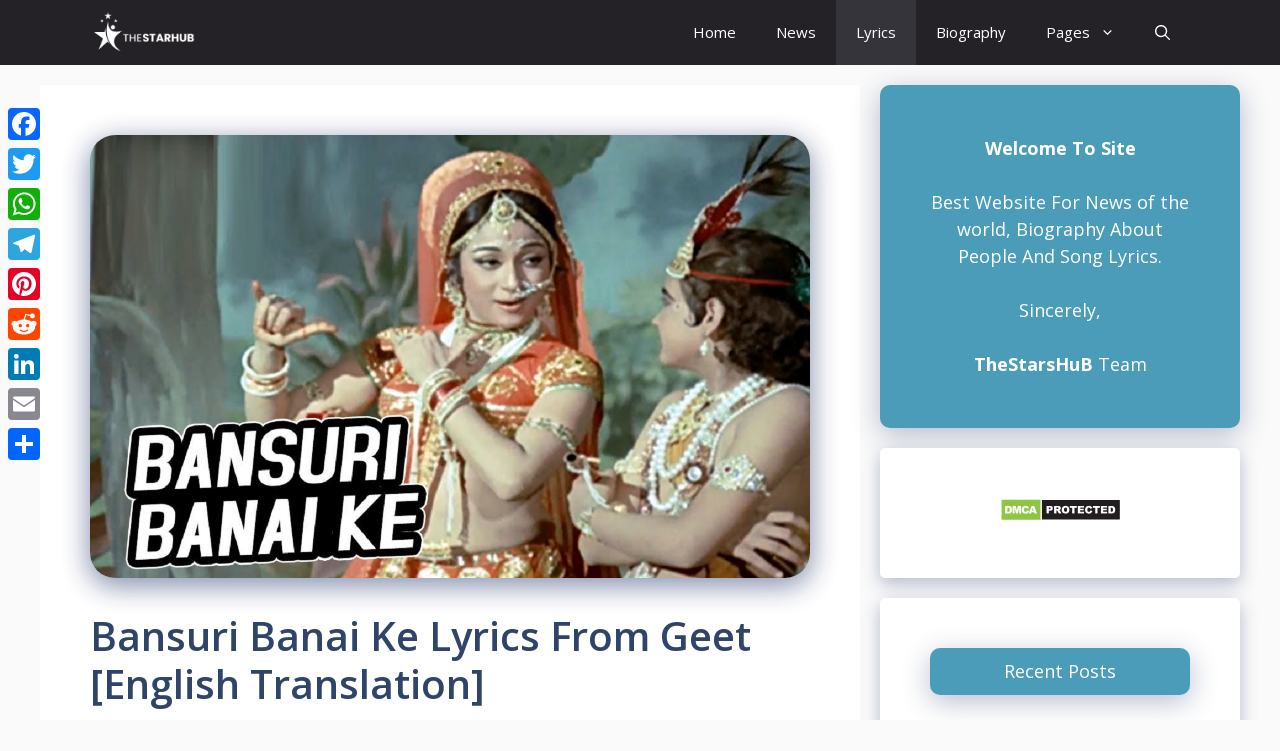

--- FILE ---
content_type: text/html; charset=UTF-8
request_url: https://thestarshub.com/bansuri-banai-ke-lyrics-from-geet-english-translation/
body_size: 21681
content:
<!DOCTYPE html>
<html lang="en-US" prefix="og: https://ogp.me/ns#">
<head>
	<meta charset="UTF-8">
		<style>img:is([sizes="auto" i], [sizes^="auto," i]) { contain-intrinsic-size: 3000px 1500px }</style>
	<meta name="viewport" content="width=device-width, initial-scale=1">
<!-- Search Engine Optimization by Rank Math - https://rankmath.com/ -->
<title>Bansuri Banai Ke Lyrics From Geet [English Translation] - TheStarsHuB</title>
<meta name="description" content="Bansuri Banai Ke Lyrics: Presenting the Hindi song ‘Bansuri Banai Ke’ from the Bollywood movie ‘Geet’ in the voice of Suman Kalyanpur. The song lyrics was"/>
<meta name="robots" content="index, follow, max-snippet:-1, max-video-preview:-1, max-image-preview:large"/>
<link rel="canonical" href="https://thestarshub.com/bansuri-banai-ke-lyrics-from-geet-english-translation/" />
<meta property="og:locale" content="en_US" />
<meta property="og:type" content="article" />
<meta property="og:title" content="Bansuri Banai Ke Lyrics From Geet [English Translation] - TheStarsHuB" />
<meta property="og:description" content="Bansuri Banai Ke Lyrics: Presenting the Hindi song ‘Bansuri Banai Ke’ from the Bollywood movie ‘Geet’ in the voice of Suman Kalyanpur. The song lyrics was" />
<meta property="og:url" content="https://thestarshub.com/bansuri-banai-ke-lyrics-from-geet-english-translation/" />
<meta property="og:site_name" content="TheStarsHuB" />
<meta property="article:section" content="Lyrics" />
<meta property="og:image" content="https://thestarshub.com/wp-content/uploads/2023/02/Bansuri-Banai-Ke-Lyrics-From-Geet-English-Translation.jpg" />
<meta property="og:image:secure_url" content="https://thestarshub.com/wp-content/uploads/2023/02/Bansuri-Banai-Ke-Lyrics-From-Geet-English-Translation.jpg" />
<meta property="og:image:width" content="1300" />
<meta property="og:image:height" content="800" />
<meta property="og:image:alt" content="Lyrics Gem" />
<meta property="og:image:type" content="image/jpeg" />
<meta property="article:published_time" content="2023-02-25T07:52:12+00:00" />
<meta name="twitter:card" content="summary_large_image" />
<meta name="twitter:title" content="Bansuri Banai Ke Lyrics From Geet [English Translation] - TheStarsHuB" />
<meta name="twitter:description" content="Bansuri Banai Ke Lyrics: Presenting the Hindi song ‘Bansuri Banai Ke’ from the Bollywood movie ‘Geet’ in the voice of Suman Kalyanpur. The song lyrics was" />
<meta name="twitter:image" content="https://thestarshub.com/wp-content/uploads/2023/02/Bansuri-Banai-Ke-Lyrics-From-Geet-English-Translation.jpg" />
<meta name="twitter:label1" content="Written by" />
<meta name="twitter:data1" content="admin" />
<meta name="twitter:label2" content="Time to read" />
<meta name="twitter:data2" content="3 minutes" />
<script type="application/ld+json" class="rank-math-schema">{"@context":"https://schema.org","@graph":[{"@type":"Organization","@id":"https://thestarshub.com/#organization","name":"TheStarsHuB","url":"https://thestarshub.com","logo":{"@type":"ImageObject","@id":"https://thestarshub.com/#logo","url":"http://thestarshub.com/wp-content/uploads/2022/07/The_Stars_Hub.png","contentUrl":"http://thestarshub.com/wp-content/uploads/2022/07/The_Stars_Hub.png","caption":"TheStarsHuB","inLanguage":"en-US","width":"300","height":"300"}},{"@type":"WebSite","@id":"https://thestarshub.com/#website","url":"https://thestarshub.com","name":"TheStarsHuB","publisher":{"@id":"https://thestarshub.com/#organization"},"inLanguage":"en-US"},{"@type":"ImageObject","@id":"https://thestarshub.com/wp-content/uploads/2023/02/Bansuri-Banai-Ke-Lyrics-From-Geet-English-Translation.jpg","url":"https://thestarshub.com/wp-content/uploads/2023/02/Bansuri-Banai-Ke-Lyrics-From-Geet-English-Translation.jpg","width":"1300","height":"800","caption":"Lyrics Gem","inLanguage":"en-US"},{"@type":"WebPage","@id":"https://thestarshub.com/bansuri-banai-ke-lyrics-from-geet-english-translation/#webpage","url":"https://thestarshub.com/bansuri-banai-ke-lyrics-from-geet-english-translation/","name":"Bansuri Banai Ke Lyrics From Geet [English Translation] - TheStarsHuB","datePublished":"2023-02-25T07:52:12+00:00","dateModified":"2023-02-25T07:52:12+00:00","isPartOf":{"@id":"https://thestarshub.com/#website"},"primaryImageOfPage":{"@id":"https://thestarshub.com/wp-content/uploads/2023/02/Bansuri-Banai-Ke-Lyrics-From-Geet-English-Translation.jpg"},"inLanguage":"en-US"},{"@type":"Person","@id":"https://thestarshub.com/author/admin/","name":"admin","url":"https://thestarshub.com/author/admin/","image":{"@type":"ImageObject","@id":"https://secure.gravatar.com/avatar/479eabb81d4539b650166280b862d316?s=96&amp;d=mm&amp;r=g","url":"https://secure.gravatar.com/avatar/479eabb81d4539b650166280b862d316?s=96&amp;d=mm&amp;r=g","caption":"admin","inLanguage":"en-US"},"sameAs":["http://thestarshub.com"],"worksFor":{"@id":"https://thestarshub.com/#organization"}},{"@type":"Article","headline":"Bansuri Banai Ke Lyrics From Geet [English Translation] - TheStarsHuB","datePublished":"2023-02-25T07:52:12+00:00","dateModified":"2023-02-25T07:52:12+00:00","articleSection":"Lyrics","author":{"@id":"https://thestarshub.com/author/admin/","name":"admin"},"publisher":{"@id":"https://thestarshub.com/#organization"},"description":"Bansuri Banai Ke Lyrics:\u00a0Presenting the Hindi song \u2018Bansuri Banai Ke\u2019 from the Bollywood movie \u2018Geet\u2019 in the voice of Suman Kalyanpur. The song lyrics was","name":"Bansuri Banai Ke Lyrics From Geet [English Translation] - TheStarsHuB","@id":"https://thestarshub.com/bansuri-banai-ke-lyrics-from-geet-english-translation/#richSnippet","isPartOf":{"@id":"https://thestarshub.com/bansuri-banai-ke-lyrics-from-geet-english-translation/#webpage"},"image":{"@id":"https://thestarshub.com/wp-content/uploads/2023/02/Bansuri-Banai-Ke-Lyrics-From-Geet-English-Translation.jpg"},"inLanguage":"en-US","mainEntityOfPage":{"@id":"https://thestarshub.com/bansuri-banai-ke-lyrics-from-geet-english-translation/#webpage"}}]}</script>
<!-- /Rank Math WordPress SEO plugin -->

<link rel='dns-prefetch' href='//static.addtoany.com' />
<link href='https://fonts.gstatic.com' crossorigin rel='preconnect' />
<link href='https://fonts.googleapis.com' crossorigin rel='preconnect' />
<link rel="alternate" type="application/rss+xml" title="TheStarsHuB &raquo; Feed" href="https://thestarshub.com/feed/" />
<link rel="alternate" type="application/rss+xml" title="TheStarsHuB &raquo; Comments Feed" href="https://thestarshub.com/comments/feed/" />
<link rel="alternate" type="application/rss+xml" title="TheStarsHuB &raquo; Bansuri Banai Ke Lyrics From Geet [English Translation] Comments Feed" href="https://thestarshub.com/bansuri-banai-ke-lyrics-from-geet-english-translation/feed/" />
<script>
window._wpemojiSettings = {"baseUrl":"https:\/\/s.w.org\/images\/core\/emoji\/15.0.3\/72x72\/","ext":".png","svgUrl":"https:\/\/s.w.org\/images\/core\/emoji\/15.0.3\/svg\/","svgExt":".svg","source":{"concatemoji":"https:\/\/thestarshub.com\/wp-includes\/js\/wp-emoji-release.min.js?ver=6.7.2"}};
/*! This file is auto-generated */
!function(i,n){var o,s,e;function c(e){try{var t={supportTests:e,timestamp:(new Date).valueOf()};sessionStorage.setItem(o,JSON.stringify(t))}catch(e){}}function p(e,t,n){e.clearRect(0,0,e.canvas.width,e.canvas.height),e.fillText(t,0,0);var t=new Uint32Array(e.getImageData(0,0,e.canvas.width,e.canvas.height).data),r=(e.clearRect(0,0,e.canvas.width,e.canvas.height),e.fillText(n,0,0),new Uint32Array(e.getImageData(0,0,e.canvas.width,e.canvas.height).data));return t.every(function(e,t){return e===r[t]})}function u(e,t,n){switch(t){case"flag":return n(e,"\ud83c\udff3\ufe0f\u200d\u26a7\ufe0f","\ud83c\udff3\ufe0f\u200b\u26a7\ufe0f")?!1:!n(e,"\ud83c\uddfa\ud83c\uddf3","\ud83c\uddfa\u200b\ud83c\uddf3")&&!n(e,"\ud83c\udff4\udb40\udc67\udb40\udc62\udb40\udc65\udb40\udc6e\udb40\udc67\udb40\udc7f","\ud83c\udff4\u200b\udb40\udc67\u200b\udb40\udc62\u200b\udb40\udc65\u200b\udb40\udc6e\u200b\udb40\udc67\u200b\udb40\udc7f");case"emoji":return!n(e,"\ud83d\udc26\u200d\u2b1b","\ud83d\udc26\u200b\u2b1b")}return!1}function f(e,t,n){var r="undefined"!=typeof WorkerGlobalScope&&self instanceof WorkerGlobalScope?new OffscreenCanvas(300,150):i.createElement("canvas"),a=r.getContext("2d",{willReadFrequently:!0}),o=(a.textBaseline="top",a.font="600 32px Arial",{});return e.forEach(function(e){o[e]=t(a,e,n)}),o}function t(e){var t=i.createElement("script");t.src=e,t.defer=!0,i.head.appendChild(t)}"undefined"!=typeof Promise&&(o="wpEmojiSettingsSupports",s=["flag","emoji"],n.supports={everything:!0,everythingExceptFlag:!0},e=new Promise(function(e){i.addEventListener("DOMContentLoaded",e,{once:!0})}),new Promise(function(t){var n=function(){try{var e=JSON.parse(sessionStorage.getItem(o));if("object"==typeof e&&"number"==typeof e.timestamp&&(new Date).valueOf()<e.timestamp+604800&&"object"==typeof e.supportTests)return e.supportTests}catch(e){}return null}();if(!n){if("undefined"!=typeof Worker&&"undefined"!=typeof OffscreenCanvas&&"undefined"!=typeof URL&&URL.createObjectURL&&"undefined"!=typeof Blob)try{var e="postMessage("+f.toString()+"("+[JSON.stringify(s),u.toString(),p.toString()].join(",")+"));",r=new Blob([e],{type:"text/javascript"}),a=new Worker(URL.createObjectURL(r),{name:"wpTestEmojiSupports"});return void(a.onmessage=function(e){c(n=e.data),a.terminate(),t(n)})}catch(e){}c(n=f(s,u,p))}t(n)}).then(function(e){for(var t in e)n.supports[t]=e[t],n.supports.everything=n.supports.everything&&n.supports[t],"flag"!==t&&(n.supports.everythingExceptFlag=n.supports.everythingExceptFlag&&n.supports[t]);n.supports.everythingExceptFlag=n.supports.everythingExceptFlag&&!n.supports.flag,n.DOMReady=!1,n.readyCallback=function(){n.DOMReady=!0}}).then(function(){return e}).then(function(){var e;n.supports.everything||(n.readyCallback(),(e=n.source||{}).concatemoji?t(e.concatemoji):e.wpemoji&&e.twemoji&&(t(e.twemoji),t(e.wpemoji)))}))}((window,document),window._wpemojiSettings);
</script>

<style id='wp-emoji-styles-inline-css'>

	img.wp-smiley, img.emoji {
		display: inline !important;
		border: none !important;
		box-shadow: none !important;
		height: 1em !important;
		width: 1em !important;
		margin: 0 0.07em !important;
		vertical-align: -0.1em !important;
		background: none !important;
		padding: 0 !important;
	}
</style>
<link rel='stylesheet' id='wp-block-library-css' href='https://thestarshub.com/wp-includes/css/dist/block-library/style.min.css?ver=6.7.2' media='all' />
<link rel='stylesheet' id='wpzoom-social-icons-block-style-css' href='https://thestarshub.com/wp-content/plugins/social-icons-widget-by-wpzoom/block/dist/style-wpzoom-social-icons.css?ver=4.5.4' media='all' />
<style id='classic-theme-styles-inline-css'>
/*! This file is auto-generated */
.wp-block-button__link{color:#fff;background-color:#32373c;border-radius:9999px;box-shadow:none;text-decoration:none;padding:calc(.667em + 2px) calc(1.333em + 2px);font-size:1.125em}.wp-block-file__button{background:#32373c;color:#fff;text-decoration:none}
</style>
<style id='global-styles-inline-css'>
:root{--wp--preset--aspect-ratio--square: 1;--wp--preset--aspect-ratio--4-3: 4/3;--wp--preset--aspect-ratio--3-4: 3/4;--wp--preset--aspect-ratio--3-2: 3/2;--wp--preset--aspect-ratio--2-3: 2/3;--wp--preset--aspect-ratio--16-9: 16/9;--wp--preset--aspect-ratio--9-16: 9/16;--wp--preset--color--black: #000000;--wp--preset--color--cyan-bluish-gray: #abb8c3;--wp--preset--color--white: #ffffff;--wp--preset--color--pale-pink: #f78da7;--wp--preset--color--vivid-red: #cf2e2e;--wp--preset--color--luminous-vivid-orange: #ff6900;--wp--preset--color--luminous-vivid-amber: #fcb900;--wp--preset--color--light-green-cyan: #7bdcb5;--wp--preset--color--vivid-green-cyan: #00d084;--wp--preset--color--pale-cyan-blue: #8ed1fc;--wp--preset--color--vivid-cyan-blue: #0693e3;--wp--preset--color--vivid-purple: #9b51e0;--wp--preset--color--contrast: var(--contrast);--wp--preset--color--contrast-2: var(--contrast-2);--wp--preset--color--contrast-3: var(--contrast-3);--wp--preset--color--base: var(--base);--wp--preset--color--base-2: var(--base-2);--wp--preset--color--base-3: var(--base-3);--wp--preset--color--accent: var(--accent);--wp--preset--color--accent-2: var(--accent-2);--wp--preset--color--accent-hover: var(--accent-hover);--wp--preset--gradient--vivid-cyan-blue-to-vivid-purple: linear-gradient(135deg,rgba(6,147,227,1) 0%,rgb(155,81,224) 100%);--wp--preset--gradient--light-green-cyan-to-vivid-green-cyan: linear-gradient(135deg,rgb(122,220,180) 0%,rgb(0,208,130) 100%);--wp--preset--gradient--luminous-vivid-amber-to-luminous-vivid-orange: linear-gradient(135deg,rgba(252,185,0,1) 0%,rgba(255,105,0,1) 100%);--wp--preset--gradient--luminous-vivid-orange-to-vivid-red: linear-gradient(135deg,rgba(255,105,0,1) 0%,rgb(207,46,46) 100%);--wp--preset--gradient--very-light-gray-to-cyan-bluish-gray: linear-gradient(135deg,rgb(238,238,238) 0%,rgb(169,184,195) 100%);--wp--preset--gradient--cool-to-warm-spectrum: linear-gradient(135deg,rgb(74,234,220) 0%,rgb(151,120,209) 20%,rgb(207,42,186) 40%,rgb(238,44,130) 60%,rgb(251,105,98) 80%,rgb(254,248,76) 100%);--wp--preset--gradient--blush-light-purple: linear-gradient(135deg,rgb(255,206,236) 0%,rgb(152,150,240) 100%);--wp--preset--gradient--blush-bordeaux: linear-gradient(135deg,rgb(254,205,165) 0%,rgb(254,45,45) 50%,rgb(107,0,62) 100%);--wp--preset--gradient--luminous-dusk: linear-gradient(135deg,rgb(255,203,112) 0%,rgb(199,81,192) 50%,rgb(65,88,208) 100%);--wp--preset--gradient--pale-ocean: linear-gradient(135deg,rgb(255,245,203) 0%,rgb(182,227,212) 50%,rgb(51,167,181) 100%);--wp--preset--gradient--electric-grass: linear-gradient(135deg,rgb(202,248,128) 0%,rgb(113,206,126) 100%);--wp--preset--gradient--midnight: linear-gradient(135deg,rgb(2,3,129) 0%,rgb(40,116,252) 100%);--wp--preset--font-size--small: 13px;--wp--preset--font-size--medium: 20px;--wp--preset--font-size--large: 36px;--wp--preset--font-size--x-large: 42px;--wp--preset--spacing--20: 0.44rem;--wp--preset--spacing--30: 0.67rem;--wp--preset--spacing--40: 1rem;--wp--preset--spacing--50: 1.5rem;--wp--preset--spacing--60: 2.25rem;--wp--preset--spacing--70: 3.38rem;--wp--preset--spacing--80: 5.06rem;--wp--preset--shadow--natural: 6px 6px 9px rgba(0, 0, 0, 0.2);--wp--preset--shadow--deep: 12px 12px 50px rgba(0, 0, 0, 0.4);--wp--preset--shadow--sharp: 6px 6px 0px rgba(0, 0, 0, 0.2);--wp--preset--shadow--outlined: 6px 6px 0px -3px rgba(255, 255, 255, 1), 6px 6px rgba(0, 0, 0, 1);--wp--preset--shadow--crisp: 6px 6px 0px rgba(0, 0, 0, 1);}:where(.is-layout-flex){gap: 0.5em;}:where(.is-layout-grid){gap: 0.5em;}body .is-layout-flex{display: flex;}.is-layout-flex{flex-wrap: wrap;align-items: center;}.is-layout-flex > :is(*, div){margin: 0;}body .is-layout-grid{display: grid;}.is-layout-grid > :is(*, div){margin: 0;}:where(.wp-block-columns.is-layout-flex){gap: 2em;}:where(.wp-block-columns.is-layout-grid){gap: 2em;}:where(.wp-block-post-template.is-layout-flex){gap: 1.25em;}:where(.wp-block-post-template.is-layout-grid){gap: 1.25em;}.has-black-color{color: var(--wp--preset--color--black) !important;}.has-cyan-bluish-gray-color{color: var(--wp--preset--color--cyan-bluish-gray) !important;}.has-white-color{color: var(--wp--preset--color--white) !important;}.has-pale-pink-color{color: var(--wp--preset--color--pale-pink) !important;}.has-vivid-red-color{color: var(--wp--preset--color--vivid-red) !important;}.has-luminous-vivid-orange-color{color: var(--wp--preset--color--luminous-vivid-orange) !important;}.has-luminous-vivid-amber-color{color: var(--wp--preset--color--luminous-vivid-amber) !important;}.has-light-green-cyan-color{color: var(--wp--preset--color--light-green-cyan) !important;}.has-vivid-green-cyan-color{color: var(--wp--preset--color--vivid-green-cyan) !important;}.has-pale-cyan-blue-color{color: var(--wp--preset--color--pale-cyan-blue) !important;}.has-vivid-cyan-blue-color{color: var(--wp--preset--color--vivid-cyan-blue) !important;}.has-vivid-purple-color{color: var(--wp--preset--color--vivid-purple) !important;}.has-black-background-color{background-color: var(--wp--preset--color--black) !important;}.has-cyan-bluish-gray-background-color{background-color: var(--wp--preset--color--cyan-bluish-gray) !important;}.has-white-background-color{background-color: var(--wp--preset--color--white) !important;}.has-pale-pink-background-color{background-color: var(--wp--preset--color--pale-pink) !important;}.has-vivid-red-background-color{background-color: var(--wp--preset--color--vivid-red) !important;}.has-luminous-vivid-orange-background-color{background-color: var(--wp--preset--color--luminous-vivid-orange) !important;}.has-luminous-vivid-amber-background-color{background-color: var(--wp--preset--color--luminous-vivid-amber) !important;}.has-light-green-cyan-background-color{background-color: var(--wp--preset--color--light-green-cyan) !important;}.has-vivid-green-cyan-background-color{background-color: var(--wp--preset--color--vivid-green-cyan) !important;}.has-pale-cyan-blue-background-color{background-color: var(--wp--preset--color--pale-cyan-blue) !important;}.has-vivid-cyan-blue-background-color{background-color: var(--wp--preset--color--vivid-cyan-blue) !important;}.has-vivid-purple-background-color{background-color: var(--wp--preset--color--vivid-purple) !important;}.has-black-border-color{border-color: var(--wp--preset--color--black) !important;}.has-cyan-bluish-gray-border-color{border-color: var(--wp--preset--color--cyan-bluish-gray) !important;}.has-white-border-color{border-color: var(--wp--preset--color--white) !important;}.has-pale-pink-border-color{border-color: var(--wp--preset--color--pale-pink) !important;}.has-vivid-red-border-color{border-color: var(--wp--preset--color--vivid-red) !important;}.has-luminous-vivid-orange-border-color{border-color: var(--wp--preset--color--luminous-vivid-orange) !important;}.has-luminous-vivid-amber-border-color{border-color: var(--wp--preset--color--luminous-vivid-amber) !important;}.has-light-green-cyan-border-color{border-color: var(--wp--preset--color--light-green-cyan) !important;}.has-vivid-green-cyan-border-color{border-color: var(--wp--preset--color--vivid-green-cyan) !important;}.has-pale-cyan-blue-border-color{border-color: var(--wp--preset--color--pale-cyan-blue) !important;}.has-vivid-cyan-blue-border-color{border-color: var(--wp--preset--color--vivid-cyan-blue) !important;}.has-vivid-purple-border-color{border-color: var(--wp--preset--color--vivid-purple) !important;}.has-vivid-cyan-blue-to-vivid-purple-gradient-background{background: var(--wp--preset--gradient--vivid-cyan-blue-to-vivid-purple) !important;}.has-light-green-cyan-to-vivid-green-cyan-gradient-background{background: var(--wp--preset--gradient--light-green-cyan-to-vivid-green-cyan) !important;}.has-luminous-vivid-amber-to-luminous-vivid-orange-gradient-background{background: var(--wp--preset--gradient--luminous-vivid-amber-to-luminous-vivid-orange) !important;}.has-luminous-vivid-orange-to-vivid-red-gradient-background{background: var(--wp--preset--gradient--luminous-vivid-orange-to-vivid-red) !important;}.has-very-light-gray-to-cyan-bluish-gray-gradient-background{background: var(--wp--preset--gradient--very-light-gray-to-cyan-bluish-gray) !important;}.has-cool-to-warm-spectrum-gradient-background{background: var(--wp--preset--gradient--cool-to-warm-spectrum) !important;}.has-blush-light-purple-gradient-background{background: var(--wp--preset--gradient--blush-light-purple) !important;}.has-blush-bordeaux-gradient-background{background: var(--wp--preset--gradient--blush-bordeaux) !important;}.has-luminous-dusk-gradient-background{background: var(--wp--preset--gradient--luminous-dusk) !important;}.has-pale-ocean-gradient-background{background: var(--wp--preset--gradient--pale-ocean) !important;}.has-electric-grass-gradient-background{background: var(--wp--preset--gradient--electric-grass) !important;}.has-midnight-gradient-background{background: var(--wp--preset--gradient--midnight) !important;}.has-small-font-size{font-size: var(--wp--preset--font-size--small) !important;}.has-medium-font-size{font-size: var(--wp--preset--font-size--medium) !important;}.has-large-font-size{font-size: var(--wp--preset--font-size--large) !important;}.has-x-large-font-size{font-size: var(--wp--preset--font-size--x-large) !important;}
:where(.wp-block-post-template.is-layout-flex){gap: 1.25em;}:where(.wp-block-post-template.is-layout-grid){gap: 1.25em;}
:where(.wp-block-columns.is-layout-flex){gap: 2em;}:where(.wp-block-columns.is-layout-grid){gap: 2em;}
:root :where(.wp-block-pullquote){font-size: 1.5em;line-height: 1.6;}
</style>
<link rel='stylesheet' id='generate-comments-css' href='https://thestarshub.com/wp-content/themes/generatepress/assets/css/components/comments.min.css?ver=3.6.0' media='all' />
<link rel='stylesheet' id='generate-widget-areas-css' href='https://thestarshub.com/wp-content/themes/generatepress/assets/css/components/widget-areas.min.css?ver=3.6.0' media='all' />
<link rel='stylesheet' id='generate-style-css' href='https://thestarshub.com/wp-content/themes/generatepress/assets/css/main.min.css?ver=3.6.0' media='all' />
<style id='generate-style-inline-css'>
body{background-color:var(--base);color:var(--contrast);}a{color:#1b78e2;}a:hover, a:focus, a:active{color:var(--accent-hover);}.wp-block-group__inner-container{max-width:1200px;margin-left:auto;margin-right:auto;}.navigation-search{position:absolute;left:-99999px;pointer-events:none;visibility:hidden;z-index:20;width:100%;top:0;transition:opacity 100ms ease-in-out;opacity:0;}.navigation-search.nav-search-active{left:0;right:0;pointer-events:auto;visibility:visible;opacity:1;}.navigation-search input[type="search"]{outline:0;border:0;vertical-align:bottom;line-height:1;opacity:0.9;width:100%;z-index:20;border-radius:0;-webkit-appearance:none;height:60px;}.navigation-search input::-ms-clear{display:none;width:0;height:0;}.navigation-search input::-ms-reveal{display:none;width:0;height:0;}.navigation-search input::-webkit-search-decoration, .navigation-search input::-webkit-search-cancel-button, .navigation-search input::-webkit-search-results-button, .navigation-search input::-webkit-search-results-decoration{display:none;}.gen-sidebar-nav .navigation-search{top:auto;bottom:0;}:root{--contrast:#212121;--contrast-2:#2f4468;--contrast-3:#878787;--base:#fafafa;--base-2:#f7f8f9;--base-3:#ffffff;--accent:#242226;--accent-2:#1b78e2;--accent-hover:#35343a;}:root .has-contrast-color{color:var(--contrast);}:root .has-contrast-background-color{background-color:var(--contrast);}:root .has-contrast-2-color{color:var(--contrast-2);}:root .has-contrast-2-background-color{background-color:var(--contrast-2);}:root .has-contrast-3-color{color:var(--contrast-3);}:root .has-contrast-3-background-color{background-color:var(--contrast-3);}:root .has-base-color{color:var(--base);}:root .has-base-background-color{background-color:var(--base);}:root .has-base-2-color{color:var(--base-2);}:root .has-base-2-background-color{background-color:var(--base-2);}:root .has-base-3-color{color:var(--base-3);}:root .has-base-3-background-color{background-color:var(--base-3);}:root .has-accent-color{color:var(--accent);}:root .has-accent-background-color{background-color:var(--accent);}:root .has-accent-2-color{color:var(--accent-2);}:root .has-accent-2-background-color{background-color:var(--accent-2);}:root .has-accent-hover-color{color:var(--accent-hover);}:root .has-accent-hover-background-color{background-color:var(--accent-hover);}body, button, input, select, textarea{font-family:Open Sans, sans-serif;font-size:17px;}.main-title{font-size:25px;}.widget-title{font-weight:600;}button:not(.menu-toggle),html input[type="button"],input[type="reset"],input[type="submit"],.button,.wp-block-button .wp-block-button__link{font-size:15px;}h1{font-weight:600;font-size:40px;}h2{font-weight:600;font-size:30px;}h3{font-size:20px;}.top-bar{background-color:#636363;color:#ffffff;}.top-bar a{color:#ffffff;}.top-bar a:hover{color:#303030;}.site-header{background-color:#ffffff;color:#3a3a3a;}.site-header a{color:#3a3a3a;}.main-title a,.main-title a:hover{color:#ffffff;}.site-description{color:#757575;}.main-navigation,.main-navigation ul ul{background-color:var(--accent);}.main-navigation .main-nav ul li a, .main-navigation .menu-toggle, .main-navigation .menu-bar-items{color:var(--base-3);}.main-navigation .main-nav ul li:not([class*="current-menu-"]):hover > a, .main-navigation .main-nav ul li:not([class*="current-menu-"]):focus > a, .main-navigation .main-nav ul li.sfHover:not([class*="current-menu-"]) > a, .main-navigation .menu-bar-item:hover > a, .main-navigation .menu-bar-item.sfHover > a{color:var(--base-3);background-color:var(--accent-hover);}button.menu-toggle:hover,button.menu-toggle:focus{color:var(--base-3);}.main-navigation .main-nav ul li[class*="current-menu-"] > a{color:var(--base-3);background-color:var(--accent-hover);}.navigation-search input[type="search"],.navigation-search input[type="search"]:active, .navigation-search input[type="search"]:focus, .main-navigation .main-nav ul li.search-item.active > a, .main-navigation .menu-bar-items .search-item.active > a{color:var(--base-3);background-color:var(--accent-hover);}.separate-containers .inside-article, .separate-containers .comments-area, .separate-containers .page-header, .one-container .container, .separate-containers .paging-navigation, .inside-page-header{background-color:var(--base-3);}.inside-article a,.paging-navigation a,.comments-area a,.page-header a{color:var(--accent-2);}.inside-article a:hover,.paging-navigation a:hover,.comments-area a:hover,.page-header a:hover{color:var(--accent-hover);}.entry-title a{color:var(--contrast-2);}.entry-title a:hover{color:var(--accent-hover);}.entry-meta{color:var(--contrast-3);}.entry-meta a{color:var(--contrast-2);}.entry-meta a:hover{color:var(--accent-hover);}h1{color:var(--contrast-2);}h2{color:var(--contrast-2);}h3{color:var(--contrast-2);}.sidebar .widget{background-color:#ffffff;}.sidebar .widget a{color:var(--accent-2);}.sidebar .widget a:hover{color:var(--accent-hover);}.sidebar .widget .widget-title{color:#000000;}.footer-widgets{color:var(--base-3);background-color:var(--contrast-2);}.footer-widgets a{color:var(--base-3);}.footer-widgets a:hover{color:var(--base-3);}.footer-widgets .widget-title{color:var(--base-2);}.site-info{color:var(--contrast-2);}.site-info a{color:var(--contrast-2);}.site-info a:hover{color:var(--accent-hover);}.footer-bar .widget_nav_menu .current-menu-item a{color:var(--accent-hover);}input[type="text"],input[type="email"],input[type="url"],input[type="password"],input[type="search"],input[type="tel"],input[type="number"],textarea,select{color:var(--contrast);background-color:#fafafa;border-color:var(--contrast);}input[type="text"]:focus,input[type="email"]:focus,input[type="url"]:focus,input[type="password"]:focus,input[type="search"]:focus,input[type="tel"]:focus,input[type="number"]:focus,textarea:focus,select:focus{color:var(--contrast-3);background-color:#ffffff;border-color:var(--contrast-3);}button,html input[type="button"],input[type="reset"],input[type="submit"],a.button,a.wp-block-button__link:not(.has-background){color:#ffffff;background-color:var(--accent);}button:hover,html input[type="button"]:hover,input[type="reset"]:hover,input[type="submit"]:hover,a.button:hover,button:focus,html input[type="button"]:focus,input[type="reset"]:focus,input[type="submit"]:focus,a.button:focus,a.wp-block-button__link:not(.has-background):active,a.wp-block-button__link:not(.has-background):focus,a.wp-block-button__link:not(.has-background):hover{color:#ffffff;background-color:var(--accent-hover);}a.generate-back-to-top{background-color:rgba( 0,0,0,0.4 );color:#ffffff;}a.generate-back-to-top:hover,a.generate-back-to-top:focus{background-color:rgba( 0,0,0,0.6 );color:#ffffff;}:root{--gp-search-modal-bg-color:var(--base-3);--gp-search-modal-text-color:var(--contrast);--gp-search-modal-overlay-bg-color:rgba(0,0,0,0.2);}@media (max-width:768px){.main-navigation .menu-bar-item:hover > a, .main-navigation .menu-bar-item.sfHover > a{background:none;color:var(--base-3);}}.inside-top-bar{padding:10px;}.inside-header{padding:40px;}.nav-below-header .main-navigation .inside-navigation.grid-container, .nav-above-header .main-navigation .inside-navigation.grid-container{padding:0px 20px 0px 20px;}.separate-containers .inside-article, .separate-containers .comments-area, .separate-containers .page-header, .separate-containers .paging-navigation, .one-container .site-content, .inside-page-header{padding:50px;}.site-main .wp-block-group__inner-container{padding:50px;}.separate-containers .paging-navigation{padding-top:20px;padding-bottom:20px;}.entry-content .alignwide, body:not(.no-sidebar) .entry-content .alignfull{margin-left:-50px;width:calc(100% + 100px);max-width:calc(100% + 100px);}.one-container.right-sidebar .site-main,.one-container.both-right .site-main{margin-right:50px;}.one-container.left-sidebar .site-main,.one-container.both-left .site-main{margin-left:50px;}.one-container.both-sidebars .site-main{margin:0px 50px 0px 50px;}.one-container.archive .post:not(:last-child):not(.is-loop-template-item), .one-container.blog .post:not(:last-child):not(.is-loop-template-item){padding-bottom:50px;}.main-navigation .main-nav ul li a,.menu-toggle,.main-navigation .menu-bar-item > a{line-height:65px;}.navigation-search input[type="search"]{height:65px;}.rtl .menu-item-has-children .dropdown-menu-toggle{padding-left:20px;}.rtl .main-navigation .main-nav ul li.menu-item-has-children > a{padding-right:20px;}.widget-area .widget{padding:50px;}.inside-site-info{padding:20px;}@media (max-width:768px){.separate-containers .inside-article, .separate-containers .comments-area, .separate-containers .page-header, .separate-containers .paging-navigation, .one-container .site-content, .inside-page-header{padding:30px;}.site-main .wp-block-group__inner-container{padding:30px;}.inside-site-info{padding-right:10px;padding-left:10px;}.entry-content .alignwide, body:not(.no-sidebar) .entry-content .alignfull{margin-left:-30px;width:calc(100% + 60px);max-width:calc(100% + 60px);}.one-container .site-main .paging-navigation{margin-bottom:20px;}}/* End cached CSS */.is-right-sidebar{width:30%;}.is-left-sidebar{width:25%;}.site-content .content-area{width:70%;}@media (max-width: 768px){.main-navigation .menu-toggle,.sidebar-nav-mobile:not(#sticky-placeholder){display:block;}.main-navigation ul,.gen-sidebar-nav,.main-navigation:not(.slideout-navigation):not(.toggled) .main-nav > ul,.has-inline-mobile-toggle #site-navigation .inside-navigation > *:not(.navigation-search):not(.main-nav){display:none;}.nav-align-right .inside-navigation,.nav-align-center .inside-navigation{justify-content:space-between;}}
.main-navigation .main-nav ul li a,.menu-toggle,.main-navigation .menu-bar-item > a{transition: line-height 300ms ease}.main-navigation.toggled .main-nav > ul{background-color: var(--accent)}.sticky-enabled .gen-sidebar-nav.is_stuck .main-navigation {margin-bottom: 0px;}.sticky-enabled .gen-sidebar-nav.is_stuck {z-index: 500;}.sticky-enabled .main-navigation.is_stuck {box-shadow: 0 2px 2px -2px rgba(0, 0, 0, .2);}.navigation-stick:not(.gen-sidebar-nav) {left: 0;right: 0;width: 100% !important;}.nav-float-right .navigation-stick {width: 100% !important;left: 0;}.nav-float-right .navigation-stick .navigation-branding {margin-right: auto;}.main-navigation.has-sticky-branding:not(.grid-container) .inside-navigation:not(.grid-container) .navigation-branding{margin-left: 10px;}
</style>
<link rel='stylesheet' id='generate-google-fonts-css' href='https://fonts.googleapis.com/css?family=Open+Sans%3A300%2Cregular%2Citalic%2C600%2C700&#038;display=auto&#038;ver=3.6.0' media='all' />
<link rel='stylesheet' id='recent-posts-widget-with-thumbnails-public-style-css' href='https://thestarshub.com/wp-content/plugins/recent-posts-widget-with-thumbnails/public.css?ver=7.1.1' media='all' />
<link rel='stylesheet' id='wpzoom-social-icons-socicon-css' href='https://thestarshub.com/wp-content/plugins/social-icons-widget-by-wpzoom/assets/css/wpzoom-socicon.css?ver=1768481807' media='all' />
<link rel='stylesheet' id='wpzoom-social-icons-genericons-css' href='https://thestarshub.com/wp-content/plugins/social-icons-widget-by-wpzoom/assets/css/genericons.css?ver=1768481807' media='all' />
<link rel='stylesheet' id='wpzoom-social-icons-academicons-css' href='https://thestarshub.com/wp-content/plugins/social-icons-widget-by-wpzoom/assets/css/academicons.min.css?ver=1768481807' media='all' />
<link rel='stylesheet' id='wpzoom-social-icons-font-awesome-3-css' href='https://thestarshub.com/wp-content/plugins/social-icons-widget-by-wpzoom/assets/css/font-awesome-3.min.css?ver=1768481807' media='all' />
<link rel='stylesheet' id='dashicons-css' href='https://thestarshub.com/wp-includes/css/dashicons.min.css?ver=6.7.2' media='all' />
<link rel='stylesheet' id='wpzoom-social-icons-styles-css' href='https://thestarshub.com/wp-content/plugins/social-icons-widget-by-wpzoom/assets/css/wpzoom-social-icons-styles.css?ver=1768481807' media='all' />
<link rel='stylesheet' id='addtoany-css' href='https://thestarshub.com/wp-content/plugins/add-to-any/addtoany.min.css?ver=1.16' media='all' />
<style id='addtoany-inline-css'>
@media screen and (max-width:980px){
.a2a_floating_style.a2a_vertical_style{display:none;}
}
</style>
<link rel='stylesheet' id='generate-blog-css' href='https://thestarshub.com/wp-content/plugins/gp-premium/blog/functions/css/style.min.css?ver=2.1.1' media='all' />
<link rel='stylesheet' id='generate-navigation-branding-css' href='https://thestarshub.com/wp-content/plugins/gp-premium/menu-plus/functions/css/navigation-branding-flex.min.css?ver=2.1.1' media='all' />
<style id='generate-navigation-branding-inline-css'>
@media (max-width: 768px){.site-header, #site-navigation, #sticky-navigation{display:none !important;opacity:0.0;}#mobile-header{display:block !important;width:100% !important;}#mobile-header .main-nav > ul{display:none;}#mobile-header.toggled .main-nav > ul, #mobile-header .menu-toggle, #mobile-header .mobile-bar-items{display:block;}#mobile-header .main-nav{-ms-flex:0 0 100%;flex:0 0 100%;-webkit-box-ordinal-group:5;-ms-flex-order:4;order:4;}}.main-navigation.has-branding .inside-navigation.grid-container, .main-navigation.has-branding.grid-container .inside-navigation:not(.grid-container){padding:0px 50px 0px 50px;}.main-navigation.has-branding:not(.grid-container) .inside-navigation:not(.grid-container) .navigation-branding{margin-left:10px;}.navigation-branding img, .site-logo.mobile-header-logo img{height:65px;width:auto;}.navigation-branding .main-title{line-height:65px;}@media (max-width: 768px){.main-navigation.has-branding.nav-align-center .menu-bar-items, .main-navigation.has-sticky-branding.navigation-stick.nav-align-center .menu-bar-items{margin-left:auto;}.navigation-branding{margin-right:auto;margin-left:10px;}.navigation-branding .main-title, .mobile-header-navigation .site-logo{margin-left:10px;}.main-navigation.has-branding .inside-navigation.grid-container{padding:0px;}}
</style>
<link rel='preload' as='font'  id='wpzoom-social-icons-font-academicons-woff2-css' href='https://thestarshub.com/wp-content/plugins/social-icons-widget-by-wpzoom/assets/font/academicons.woff2?v=1.9.2' type='font/woff2' crossorigin />
<link rel='preload' as='font'  id='wpzoom-social-icons-font-fontawesome-3-woff2-css' href='https://thestarshub.com/wp-content/plugins/social-icons-widget-by-wpzoom/assets/font/fontawesome-webfont.woff2?v=4.7.0' type='font/woff2' crossorigin />
<link rel='preload' as='font'  id='wpzoom-social-icons-font-genericons-woff-css' href='https://thestarshub.com/wp-content/plugins/social-icons-widget-by-wpzoom/assets/font/Genericons.woff' type='font/woff' crossorigin />
<link rel='preload' as='font'  id='wpzoom-social-icons-font-socicon-woff2-css' href='https://thestarshub.com/wp-content/plugins/social-icons-widget-by-wpzoom/assets/font/socicon.woff2?v=4.5.4' type='font/woff2' crossorigin />
<script src="https://thestarshub.com/wp-includes/js/jquery/jquery.min.js?ver=3.7.1" id="jquery-core-js"></script>
<script src="https://thestarshub.com/wp-includes/js/jquery/jquery-migrate.min.js?ver=3.4.1" id="jquery-migrate-js"></script>
<script id="addtoany-core-js-before">
window.a2a_config=window.a2a_config||{};a2a_config.callbacks=[];a2a_config.overlays=[];a2a_config.templates={};
</script>
<script defer src="https://static.addtoany.com/menu/page.js" id="addtoany-core-js"></script>
<script defer src="https://thestarshub.com/wp-content/plugins/add-to-any/addtoany.min.js?ver=1.1" id="addtoany-jquery-js"></script>
<link rel="https://api.w.org/" href="https://thestarshub.com/wp-json/" /><link rel="alternate" title="JSON" type="application/json" href="https://thestarshub.com/wp-json/wp/v2/posts/16314" /><link rel="EditURI" type="application/rsd+xml" title="RSD" href="https://thestarshub.com/xmlrpc.php?rsd" />
<meta name="generator" content="WordPress 6.7.2" />
<link rel='shortlink' href='https://thestarshub.com/?p=16314' />
<link rel="alternate" title="oEmbed (JSON)" type="application/json+oembed" href="https://thestarshub.com/wp-json/oembed/1.0/embed?url=https%3A%2F%2Fthestarshub.com%2Fbansuri-banai-ke-lyrics-from-geet-english-translation%2F" />
<link rel="alternate" title="oEmbed (XML)" type="text/xml+oembed" href="https://thestarshub.com/wp-json/oembed/1.0/embed?url=https%3A%2F%2Fthestarshub.com%2Fbansuri-banai-ke-lyrics-from-geet-english-translation%2F&#038;format=xml" />
<link rel="pingback" href="https://thestarshub.com/xmlrpc.php">
<link rel="icon" href="https://thestarshub.com/wp-content/uploads/2023/05/cropped-sefes-32x32.png" sizes="32x32" />
<link rel="icon" href="https://thestarshub.com/wp-content/uploads/2023/05/cropped-sefes-192x192.png" sizes="192x192" />
<link rel="apple-touch-icon" href="https://thestarshub.com/wp-content/uploads/2023/05/cropped-sefes-180x180.png" />
<meta name="msapplication-TileImage" content="https://thestarshub.com/wp-content/uploads/2023/05/cropped-sefes-270x270.png" />
		<style id="wp-custom-css">
			.post-image-aligned-center .featured-image, .resize-featured-image .post-image img {
    text-align: center;
	box-shadow: rgb(23 43 99 / 30%) 0 7px 28px;
    border-radius: 25px;
}

/* GeneratePress Site CSS */ /*.inside-article,
.sidebar .widget,
.comments-area {
	
	border-right: 2px solid rgba(0, 0, 0, 0.07);
	border-bottom: 2px solid rgba(0, 0, 0, 0.07);
 box-shadow: rgb(23 43 99 / 30%) 0 6px 18px;
    border-radius: 5px;
}*/

.sidebar .widget {
    box-shadow: rgb(23 43 99 / 30%) 0 6px 18px;
    border-radius: 5px;
}



a.read-more.button {
    font-size: 14px;
    padding: 10px 25px;
    text-align: center;
    transition: 0.5s;
    background-size: 200% auto;
    color: white;
    box-shadow: rgb(23 43 99 / 30%) 0 7px 28px;
    border-radius: 120px;
}

a.read-more.button {
    background-color: #4b9cb8;
}

.page-header-image-single .attachment-full {
    box-shadow: rgb(23 43 99 / 30%) 0 7px 28px;
    border-radius: 25px;
}

.widget-title {
    padding: 10px 10px;
    background-color: #4b9cb8;
    border-radius: 10px;
    font-weight: 500;
    color: white!important;
    font-size: 18px!important;
    text-align: center;
    box-shadow: rgb(23 43 99 / 30%) 0 7px 28px;
}

.entry-content h2, h3, h4, h5, h6 {
    font-weight: 600;
    padding: 10px 10px 10px 25px;
    background-color: #4b9cb8;
    border-radius: 10px;
    color: white!important;
    box-shadow: rgb(23 43 99 / 30%) 0 7px 28px;
}
.sidebar .widget-title {
    padding: 10px 10px;
    background-color: #4b9cb8;
    border-radius: 10px;
    font-weight: 500;
    color: white!important;
    font-size: 18px!important;
    text-align: center;
    box-shadow: rgb(23 43 99 / 30%) 0 7px 28px;
}

/* Featured widget */
.sidebar .widget:first-child{
	    padding: 50px 50px;
    background-color: #4b9cb8;
    border-radius: 10px;
    font-weight: 500;
    color: white!important;
    font-size: 18px!important;
    text-align: center;
    box-shadow: rgb(23 43 99 / 30%) 0 7px 28px;
}
.sidebar .widget:first-child a,
.sidebar .widget:first-child a:hover {
	color: #fff;
}

.separate-containers .page-header {
	background: transparent;
	padding-top: 20px;
	padding-bottom: 20px;
}

.page-header h1 {
	font-size: 1.5em;
}

.button, .wp-block-button .wp-block-button__link {
	padding: 15px 25px;
}

@media (max-width: 768px) {
	.post-image img {
		max-width: 100%;
	}
} /* End GeneratePress Site CSS */
.site-header {
    background-color: #333333!important;
    color: #3a3a3a;
}		</style>
		</head>

<body class="post-template-default single single-post postid-16314 single-format-standard wp-custom-logo wp-embed-responsive post-image-above-header post-image-aligned-center sticky-menu-no-transition sticky-enabled both-sticky-menu mobile-header mobile-header-logo mobile-header-sticky right-sidebar nav-below-header separate-containers nav-search-enabled header-aligned-left dropdown-hover featured-image-active" itemtype="https://schema.org/Blog" itemscope>
	<a class="screen-reader-text skip-link" href="#content" title="Skip to content">Skip to content</a>		<nav id="mobile-header" itemtype="https://schema.org/SiteNavigationElement" itemscope class="main-navigation mobile-header-navigation has-branding has-sticky-branding has-menu-bar-items">
			<div class="inside-navigation grid-container grid-parent">
				<form method="get" class="search-form navigation-search" action="https://thestarshub.com/">
					<input type="search" class="search-field" value="" name="s" title="Search" />
				</form><div class="site-logo mobile-header-logo">
						<a href="https://thestarshub.com/" title="TheStarsHuB" rel="home">
							<img src="http://thestarshub.com/wp-content/uploads/2022/07/The_Stars_Hub.png" alt="TheStarsHuB" class="is-logo-image" width="300" height="300" />
						</a>
					</div>					<button class="menu-toggle" aria-controls="mobile-menu" aria-expanded="false">
						<span class="gp-icon icon-menu-bars"><svg viewBox="0 0 512 512" aria-hidden="true" xmlns="http://www.w3.org/2000/svg" width="1em" height="1em"><path d="M0 96c0-13.255 10.745-24 24-24h464c13.255 0 24 10.745 24 24s-10.745 24-24 24H24c-13.255 0-24-10.745-24-24zm0 160c0-13.255 10.745-24 24-24h464c13.255 0 24 10.745 24 24s-10.745 24-24 24H24c-13.255 0-24-10.745-24-24zm0 160c0-13.255 10.745-24 24-24h464c13.255 0 24 10.745 24 24s-10.745 24-24 24H24c-13.255 0-24-10.745-24-24z" /></svg><svg viewBox="0 0 512 512" aria-hidden="true" xmlns="http://www.w3.org/2000/svg" width="1em" height="1em"><path d="M71.029 71.029c9.373-9.372 24.569-9.372 33.942 0L256 222.059l151.029-151.03c9.373-9.372 24.569-9.372 33.942 0 9.372 9.373 9.372 24.569 0 33.942L289.941 256l151.03 151.029c9.372 9.373 9.372 24.569 0 33.942-9.373 9.372-24.569 9.372-33.942 0L256 289.941l-151.029 151.03c-9.373 9.372-24.569 9.372-33.942 0-9.372-9.373-9.372-24.569 0-33.942L222.059 256 71.029 104.971c-9.372-9.373-9.372-24.569 0-33.942z" /></svg></span><span class="mobile-menu">Menu</span>					</button>
					<div id="mobile-menu" class="main-nav"><ul id="menu-primary-marketer" class=" menu sf-menu"><li id="menu-item-42" class="menu-item menu-item-type-custom menu-item-object-custom menu-item-home menu-item-42"><a href="http://thestarshub.com/">Home</a></li>
<li id="menu-item-77" class="menu-item menu-item-type-taxonomy menu-item-object-category menu-item-77"><a href="https://thestarshub.com/category/news/">News</a></li>
<li id="menu-item-81" class="menu-item menu-item-type-taxonomy menu-item-object-category current-post-ancestor current-menu-parent current-post-parent menu-item-81"><a href="https://thestarshub.com/category/lyric/">Lyrics</a></li>
<li id="menu-item-82" class="menu-item menu-item-type-taxonomy menu-item-object-category menu-item-82"><a href="https://thestarshub.com/category/bio/">Biography</a></li>
<li id="menu-item-463" class="menu-item menu-item-type-custom menu-item-object-custom menu-item-has-children menu-item-463"><a href="#">Pages<span role="presentation" class="dropdown-menu-toggle"><span class="gp-icon icon-arrow"><svg viewBox="0 0 330 512" aria-hidden="true" xmlns="http://www.w3.org/2000/svg" width="1em" height="1em"><path d="M305.913 197.085c0 2.266-1.133 4.815-2.833 6.514L171.087 335.593c-1.7 1.7-4.249 2.832-6.515 2.832s-4.815-1.133-6.515-2.832L26.064 203.599c-1.7-1.7-2.832-4.248-2.832-6.514s1.132-4.816 2.832-6.515l14.162-14.163c1.7-1.699 3.966-2.832 6.515-2.832 2.266 0 4.815 1.133 6.515 2.832l111.316 111.317 111.316-111.317c1.7-1.699 4.249-2.832 6.515-2.832s4.815 1.133 6.515 2.832l14.162 14.163c1.7 1.7 2.833 4.249 2.833 6.515z" /></svg></span></span></a>
<ul class="sub-menu">
	<li id="menu-item-464" class="menu-item menu-item-type-post_type menu-item-object-page menu-item-464"><a href="https://thestarshub.com/about/">About Us</a></li>
	<li id="menu-item-465" class="menu-item menu-item-type-post_type menu-item-object-page menu-item-465"><a href="https://thestarshub.com/contact/">Contact Us</a></li>
	<li id="menu-item-467" class="menu-item menu-item-type-post_type menu-item-object-page menu-item-467"><a href="https://thestarshub.com/dmca/">DMCA</a></li>
	<li id="menu-item-466" class="menu-item menu-item-type-post_type menu-item-object-page menu-item-466"><a href="https://thestarshub.com/disclaimer/">Disclaimer</a></li>
	<li id="menu-item-468" class="menu-item menu-item-type-post_type menu-item-object-page menu-item-468"><a href="https://thestarshub.com/terms-condition/">Terms &#038; Condition</a></li>
</ul>
</li>
</ul></div><div class="menu-bar-items"><span class="menu-bar-item search-item"><a aria-label="Open Search Bar" href="#"><span class="gp-icon icon-search"><svg viewBox="0 0 512 512" aria-hidden="true" xmlns="http://www.w3.org/2000/svg" width="1em" height="1em"><path fill-rule="evenodd" clip-rule="evenodd" d="M208 48c-88.366 0-160 71.634-160 160s71.634 160 160 160 160-71.634 160-160S296.366 48 208 48zM0 208C0 93.125 93.125 0 208 0s208 93.125 208 208c0 48.741-16.765 93.566-44.843 129.024l133.826 134.018c9.366 9.379 9.355 24.575-.025 33.941-9.379 9.366-24.575 9.355-33.941-.025L337.238 370.987C301.747 399.167 256.839 416 208 416 93.125 416 0 322.875 0 208z" /></svg><svg viewBox="0 0 512 512" aria-hidden="true" xmlns="http://www.w3.org/2000/svg" width="1em" height="1em"><path d="M71.029 71.029c9.373-9.372 24.569-9.372 33.942 0L256 222.059l151.029-151.03c9.373-9.372 24.569-9.372 33.942 0 9.372 9.373 9.372 24.569 0 33.942L289.941 256l151.03 151.029c9.372 9.373 9.372 24.569 0 33.942-9.373 9.372-24.569 9.372-33.942 0L256 289.941l-151.029 151.03c-9.373 9.372-24.569 9.372-33.942 0-9.372-9.373-9.372-24.569 0-33.942L222.059 256 71.029 104.971c-9.372-9.373-9.372-24.569 0-33.942z" /></svg></span></a></span></div>			</div><!-- .inside-navigation -->
		</nav><!-- #site-navigation -->
				<nav class="auto-hide-sticky has-branding main-navigation nav-align-right has-menu-bar-items sub-menu-right" id="site-navigation" aria-label="Primary"  itemtype="https://schema.org/SiteNavigationElement" itemscope>
			<div class="inside-navigation grid-container">
				<div class="navigation-branding"><div class="site-logo">
						<a href="https://thestarshub.com/" title="TheStarsHuB" rel="home">
							<img  class="header-image is-logo-image" alt="TheStarsHuB" src="https://thestarshub.com/wp-content/uploads/2025/06/dawd-300x117-v1.png" title="TheStarsHuB" srcset="https://thestarshub.com/wp-content/uploads/2025/06/dawd-300x117-v1.png 1x, https://thestarshub.com/wp-content/uploads/2025/06/dawd-300x117-v1.png 2x" width="300" height="117" />
						</a>
					</div></div><form method="get" class="search-form navigation-search" action="https://thestarshub.com/">
					<input type="search" class="search-field" value="" name="s" title="Search" />
				</form>				<button class="menu-toggle" aria-controls="primary-menu" aria-expanded="false">
					<span class="gp-icon icon-menu-bars"><svg viewBox="0 0 512 512" aria-hidden="true" xmlns="http://www.w3.org/2000/svg" width="1em" height="1em"><path d="M0 96c0-13.255 10.745-24 24-24h464c13.255 0 24 10.745 24 24s-10.745 24-24 24H24c-13.255 0-24-10.745-24-24zm0 160c0-13.255 10.745-24 24-24h464c13.255 0 24 10.745 24 24s-10.745 24-24 24H24c-13.255 0-24-10.745-24-24zm0 160c0-13.255 10.745-24 24-24h464c13.255 0 24 10.745 24 24s-10.745 24-24 24H24c-13.255 0-24-10.745-24-24z" /></svg><svg viewBox="0 0 512 512" aria-hidden="true" xmlns="http://www.w3.org/2000/svg" width="1em" height="1em"><path d="M71.029 71.029c9.373-9.372 24.569-9.372 33.942 0L256 222.059l151.029-151.03c9.373-9.372 24.569-9.372 33.942 0 9.372 9.373 9.372 24.569 0 33.942L289.941 256l151.03 151.029c9.372 9.373 9.372 24.569 0 33.942-9.373 9.372-24.569 9.372-33.942 0L256 289.941l-151.029 151.03c-9.373 9.372-24.569 9.372-33.942 0-9.372-9.373-9.372-24.569 0-33.942L222.059 256 71.029 104.971c-9.372-9.373-9.372-24.569 0-33.942z" /></svg></span><span class="mobile-menu">Menu</span>				</button>
				<div id="primary-menu" class="main-nav"><ul id="menu-primary-marketer-1" class=" menu sf-menu"><li class="menu-item menu-item-type-custom menu-item-object-custom menu-item-home menu-item-42"><a href="http://thestarshub.com/">Home</a></li>
<li class="menu-item menu-item-type-taxonomy menu-item-object-category menu-item-77"><a href="https://thestarshub.com/category/news/">News</a></li>
<li class="menu-item menu-item-type-taxonomy menu-item-object-category current-post-ancestor current-menu-parent current-post-parent menu-item-81"><a href="https://thestarshub.com/category/lyric/">Lyrics</a></li>
<li class="menu-item menu-item-type-taxonomy menu-item-object-category menu-item-82"><a href="https://thestarshub.com/category/bio/">Biography</a></li>
<li class="menu-item menu-item-type-custom menu-item-object-custom menu-item-has-children menu-item-463"><a href="#">Pages<span role="presentation" class="dropdown-menu-toggle"><span class="gp-icon icon-arrow"><svg viewBox="0 0 330 512" aria-hidden="true" xmlns="http://www.w3.org/2000/svg" width="1em" height="1em"><path d="M305.913 197.085c0 2.266-1.133 4.815-2.833 6.514L171.087 335.593c-1.7 1.7-4.249 2.832-6.515 2.832s-4.815-1.133-6.515-2.832L26.064 203.599c-1.7-1.7-2.832-4.248-2.832-6.514s1.132-4.816 2.832-6.515l14.162-14.163c1.7-1.699 3.966-2.832 6.515-2.832 2.266 0 4.815 1.133 6.515 2.832l111.316 111.317 111.316-111.317c1.7-1.699 4.249-2.832 6.515-2.832s4.815 1.133 6.515 2.832l14.162 14.163c1.7 1.7 2.833 4.249 2.833 6.515z" /></svg></span></span></a>
<ul class="sub-menu">
	<li class="menu-item menu-item-type-post_type menu-item-object-page menu-item-464"><a href="https://thestarshub.com/about/">About Us</a></li>
	<li class="menu-item menu-item-type-post_type menu-item-object-page menu-item-465"><a href="https://thestarshub.com/contact/">Contact Us</a></li>
	<li class="menu-item menu-item-type-post_type menu-item-object-page menu-item-467"><a href="https://thestarshub.com/dmca/">DMCA</a></li>
	<li class="menu-item menu-item-type-post_type menu-item-object-page menu-item-466"><a href="https://thestarshub.com/disclaimer/">Disclaimer</a></li>
	<li class="menu-item menu-item-type-post_type menu-item-object-page menu-item-468"><a href="https://thestarshub.com/terms-condition/">Terms &#038; Condition</a></li>
</ul>
</li>
</ul></div><div class="menu-bar-items"><span class="menu-bar-item search-item"><a aria-label="Open Search Bar" href="#"><span class="gp-icon icon-search"><svg viewBox="0 0 512 512" aria-hidden="true" xmlns="http://www.w3.org/2000/svg" width="1em" height="1em"><path fill-rule="evenodd" clip-rule="evenodd" d="M208 48c-88.366 0-160 71.634-160 160s71.634 160 160 160 160-71.634 160-160S296.366 48 208 48zM0 208C0 93.125 93.125 0 208 0s208 93.125 208 208c0 48.741-16.765 93.566-44.843 129.024l133.826 134.018c9.366 9.379 9.355 24.575-.025 33.941-9.379 9.366-24.575 9.355-33.941-.025L337.238 370.987C301.747 399.167 256.839 416 208 416 93.125 416 0 322.875 0 208z" /></svg><svg viewBox="0 0 512 512" aria-hidden="true" xmlns="http://www.w3.org/2000/svg" width="1em" height="1em"><path d="M71.029 71.029c9.373-9.372 24.569-9.372 33.942 0L256 222.059l151.029-151.03c9.373-9.372 24.569-9.372 33.942 0 9.372 9.373 9.372 24.569 0 33.942L289.941 256l151.03 151.029c9.372 9.373 9.372 24.569 0 33.942-9.373 9.372-24.569 9.372-33.942 0L256 289.941l-151.029 151.03c-9.373 9.372-24.569 9.372-33.942 0-9.372-9.373-9.372-24.569 0-33.942L222.059 256 71.029 104.971c-9.372-9.373-9.372-24.569 0-33.942z" /></svg></span></a></span></div>			</div>
		</nav>
		
	<div class="site grid-container container hfeed" id="page">
				<div class="site-content" id="content">
			
	<div class="content-area" id="primary">
		<main class="site-main" id="main">
			
<article id="post-16314" class="post-16314 post type-post status-publish format-standard has-post-thumbnail hentry category-lyric infinite-scroll-item" itemtype="https://schema.org/CreativeWork" itemscope>
	<div class="inside-article">
		<div class="featured-image  page-header-image-single ">
				<img width="1300" height="800" src="https://thestarshub.com/wp-content/uploads/2023/02/Bansuri-Banai-Ke-Lyrics-From-Geet-English-Translation.jpg" class="attachment-full size-full" alt="Lyrics Gem" itemprop="image" decoding="async" fetchpriority="high" srcset="https://thestarshub.com/wp-content/uploads/2023/02/Bansuri-Banai-Ke-Lyrics-From-Geet-English-Translation.jpg 1300w, https://thestarshub.com/wp-content/uploads/2023/02/Bansuri-Banai-Ke-Lyrics-From-Geet-English-Translation-300x185.jpg 300w, https://thestarshub.com/wp-content/uploads/2023/02/Bansuri-Banai-Ke-Lyrics-From-Geet-English-Translation-1024x630.jpg 1024w, https://thestarshub.com/wp-content/uploads/2023/02/Bansuri-Banai-Ke-Lyrics-From-Geet-English-Translation-768x473.jpg 768w" sizes="(max-width: 1300px) 100vw, 1300px" />
			</div>			<header class="entry-header">
				<h1 class="entry-title" itemprop="headline">Bansuri Banai Ke Lyrics From Geet [English Translation]</h1>		<div class="entry-meta">
			<span class="posted-on"><time class="entry-date published" datetime="2023-02-25T07:52:12+00:00" itemprop="datePublished">February 25, 2023</time></span> <span class="byline">by <span class="author vcard" itemprop="author" itemtype="https://schema.org/Person" itemscope><a class="url fn n" href="https://thestarshub.com/author/admin/" title="View all posts by admin" rel="author" itemprop="url"><span class="author-name" itemprop="name">admin</span></a></span></span> 		</div>
					</header>
			
		<div class="entry-content" itemprop="text">
			<p><strong>Bansuri Banai Ke Lyrics:</strong> Presenting the Hindi song ‘Bansuri Banai Ke’ from the Bollywood movie ‘Geet’ in the voice of Suman Kalyanpur. The song lyrics was written by Prem Dhawan and the music is composed by Anandji Virji Shah &amp; Kalyanji Virji Shah. This film is directed by Ramanand Sagar. It was released in 1970 on behalf of Saregama.The Music Video Features Rajendra Kumar, &amp; Mala Sinha.Artist: Suman KalyanpurLyrics: Prem DhawanComposed: Anandji Virji Shah &amp; Kalyanji Virji ShahMovie/Album: GeetLength: 4:20Released: 1970Label: Saregama</p>
<h2><strong>Bansuri Banai Ke Lyrics</strong></h2>
<p>क्या है इस बंसुरिया में<br />जो मुझमें नहीं सांवरिया<br />कभी होंठो से<br />मुझे भी लगा लेबांसुरी बनै के हो<br />बांसुरी बनाय के<br />मई तोह गौ<br />मई तोह गौ तेरे गीत<br />मेरे मीत सारे जग को<br />भुलै के कभी<br />होंठो से मुझे भी<br />लगा ले बांसुरी बनाई<br />के हो बांसूरी बनाय के<br />बांसुरी बनै के हो<br />बांसुरी बनाय केतोरे संग नेहा<br />लगा तोरे रंग राति<br />तोरे संग नेहा<br />लगा तोरे रंग राति<br />बन बन द्वारे द्वारे<br />फिरू मदमाती<br />तुझमें ही<br />तुझमें ही समां गयी<br />मैं तेरे पास ायी केकभी होंठो से<br />मुझे भी लगा ले<br />बांसुरी बनै के हो<br />बांसुरी बनाय के<br />बांसुरी बनै के हो<br />बांसुरी बनाय केसारा जग जान गया<br />राधा भाई श्याम की<br />सारा जग जान गया<br />राधा भाई श्याम की<br />छेड़े तेरा नाम लेके<br />सखियाँ सारे गांव की<br />हो छलिया तूने<br />छलिया तूने सुध<br />ना लिनी बावरी बनय केकभी होंठो से<br />मुझे भी लगा ले<br />बांसुरी बनै के हो<br />बांसुरी बनाय के<br />बांसुरी बनै के हो<br />बांसुरी बनाय के.</p>
<h3><strong>Bansuri Banai Ke Lyrics English Translation</strong></h3>
<p>क्या है इस बंसुरिया में<br />what is in this bansuria<br />जो मुझमें नहीं सांवरिया<br />which is not in me<br />कभी होंठो से<br />sometimes with lips<br />मुझे भी लगा ले<br />take me too<br />बांसुरी बनै के हो<br />how to make flute<br />बांसुरी बनाय के<br />make a flute<br />मई तोह गौ<br />May toh cow<br />मई तोह गौ तेरे गीत<br />May Toh Gau Tere Song<br />मेरे मीत सारे जग को<br />my friend to the whole world<br />भुलै के कभी<br />never forget<br />होंठो से मुझे भी<br />me too by lips<br />लगा ले बांसुरी बनाई<br />make a flute<br />के हो बांसूरी बनाय के<br />How are you making flute?<br />बांसुरी बनै के हो<br />how to make flute<br />बांसुरी बनाय के<br />make a flute<br />तोरे संग नेहा<br />Tore Sang Neha<br />लगा तोरे रंग राति<br />Laga Tore Rang Raati<br />तोरे संग नेहा<br />Tore Sang Neha<br />लगा तोरे रंग राति<br />Laga Tore Rang Raati<br />बन बन द्वारे द्वारे<br />door to door<br />फिरू मदमाती<br />firu madmati<br />तुझमें ही<br />only in you<br />तुझमें ही समां गयी<br />merged in you<br />मैं तेरे पास ायी के<br />i came to you<br />कभी होंठो से<br />sometimes with lips<br />मुझे भी लगा ले<br />take me too<br />बांसुरी बनै के हो<br />how to make flute<br />बांसुरी बनाय के<br />make a flute<br />बांसुरी बनै के हो<br />how to make flute<br />बांसुरी बनाय के<br />make a flute<br />सारा जग जान गया<br />the whole world knows<br />राधा भाई श्याम की<br />Radha Bhai Shyam’s<br />सारा जग जान गया<br />the whole world knows<br />राधा भाई श्याम की<br />Radha Bhai Shyam’s<br />छेड़े तेरा नाम लेके<br />chade tera naam leke<br />सखियाँ सारे गांव की<br />friends of the whole village<br />हो छलिया तूने<br />yes you cheated<br />छलिया तूने सुध<br />chaliya tune sudh<br />ना लिनी बावरी बनय के<br />Na lini bawri banay ke<br />कभी होंठो से<br />sometimes with lips<br />मुझे भी लगा ले<br />take me too<br />बांसुरी बनै के हो<br />how to make flute<br />बांसुरी बनाय के<br />make a flute<br />बांसुरी बनै के हो<br />how to make flute<br />बांसुरी बनाय के.<br />Making flute. </p>
<div class="addtoany_share_save_container addtoany_content addtoany_content_bottom"><div class="a2a_kit a2a_kit_size_32 addtoany_list" data-a2a-url="https://thestarshub.com/bansuri-banai-ke-lyrics-from-geet-english-translation/" data-a2a-title="Bansuri Banai Ke Lyrics From Geet [English Translation]"><a class="a2a_button_facebook" href="https://www.addtoany.com/add_to/facebook?linkurl=https%3A%2F%2Fthestarshub.com%2Fbansuri-banai-ke-lyrics-from-geet-english-translation%2F&amp;linkname=Bansuri%20Banai%20Ke%20Lyrics%20From%20Geet%20%5BEnglish%20Translation%5D" title="Facebook" rel="nofollow noopener" target="_blank"></a><a class="a2a_button_twitter" href="https://www.addtoany.com/add_to/twitter?linkurl=https%3A%2F%2Fthestarshub.com%2Fbansuri-banai-ke-lyrics-from-geet-english-translation%2F&amp;linkname=Bansuri%20Banai%20Ke%20Lyrics%20From%20Geet%20%5BEnglish%20Translation%5D" title="Twitter" rel="nofollow noopener" target="_blank"></a><a class="a2a_button_whatsapp" href="https://www.addtoany.com/add_to/whatsapp?linkurl=https%3A%2F%2Fthestarshub.com%2Fbansuri-banai-ke-lyrics-from-geet-english-translation%2F&amp;linkname=Bansuri%20Banai%20Ke%20Lyrics%20From%20Geet%20%5BEnglish%20Translation%5D" title="WhatsApp" rel="nofollow noopener" target="_blank"></a><a class="a2a_button_telegram" href="https://www.addtoany.com/add_to/telegram?linkurl=https%3A%2F%2Fthestarshub.com%2Fbansuri-banai-ke-lyrics-from-geet-english-translation%2F&amp;linkname=Bansuri%20Banai%20Ke%20Lyrics%20From%20Geet%20%5BEnglish%20Translation%5D" title="Telegram" rel="nofollow noopener" target="_blank"></a><a class="a2a_button_pinterest" href="https://www.addtoany.com/add_to/pinterest?linkurl=https%3A%2F%2Fthestarshub.com%2Fbansuri-banai-ke-lyrics-from-geet-english-translation%2F&amp;linkname=Bansuri%20Banai%20Ke%20Lyrics%20From%20Geet%20%5BEnglish%20Translation%5D" title="Pinterest" rel="nofollow noopener" target="_blank"></a><a class="a2a_button_reddit" href="https://www.addtoany.com/add_to/reddit?linkurl=https%3A%2F%2Fthestarshub.com%2Fbansuri-banai-ke-lyrics-from-geet-english-translation%2F&amp;linkname=Bansuri%20Banai%20Ke%20Lyrics%20From%20Geet%20%5BEnglish%20Translation%5D" title="Reddit" rel="nofollow noopener" target="_blank"></a><a class="a2a_button_linkedin" href="https://www.addtoany.com/add_to/linkedin?linkurl=https%3A%2F%2Fthestarshub.com%2Fbansuri-banai-ke-lyrics-from-geet-english-translation%2F&amp;linkname=Bansuri%20Banai%20Ke%20Lyrics%20From%20Geet%20%5BEnglish%20Translation%5D" title="LinkedIn" rel="nofollow noopener" target="_blank"></a><a class="a2a_button_email" href="https://www.addtoany.com/add_to/email?linkurl=https%3A%2F%2Fthestarshub.com%2Fbansuri-banai-ke-lyrics-from-geet-english-translation%2F&amp;linkname=Bansuri%20Banai%20Ke%20Lyrics%20From%20Geet%20%5BEnglish%20Translation%5D" title="Email" rel="nofollow noopener" target="_blank"></a><a class="a2a_dd addtoany_share_save addtoany_share" href="https://www.addtoany.com/share"></a></div></div>		</div>

				<footer class="entry-meta" aria-label="Entry meta">
			<span class="cat-links"><span class="gp-icon icon-categories"><svg viewBox="0 0 512 512" aria-hidden="true" xmlns="http://www.w3.org/2000/svg" width="1em" height="1em"><path d="M0 112c0-26.51 21.49-48 48-48h110.014a48 48 0 0143.592 27.907l12.349 26.791A16 16 0 00228.486 128H464c26.51 0 48 21.49 48 48v224c0 26.51-21.49 48-48 48H48c-26.51 0-48-21.49-48-48V112z" /></svg></span><span class="screen-reader-text">Categories </span><a href="https://thestarshub.com/category/lyric/" rel="category tag">Lyrics</a></span> 		<nav id="nav-below" class="post-navigation" aria-label="Posts">
			<div class="nav-previous"><span class="gp-icon icon-arrow-left"><svg viewBox="0 0 192 512" aria-hidden="true" xmlns="http://www.w3.org/2000/svg" width="1em" height="1em" fill-rule="evenodd" clip-rule="evenodd" stroke-linejoin="round" stroke-miterlimit="1.414"><path d="M178.425 138.212c0 2.265-1.133 4.813-2.832 6.512L64.276 256.001l111.317 111.277c1.7 1.7 2.832 4.247 2.832 6.513 0 2.265-1.133 4.813-2.832 6.512L161.43 394.46c-1.7 1.7-4.249 2.832-6.514 2.832-2.266 0-4.816-1.133-6.515-2.832L16.407 262.514c-1.699-1.7-2.832-4.248-2.832-6.513 0-2.265 1.133-4.813 2.832-6.512l131.994-131.947c1.7-1.699 4.249-2.831 6.515-2.831 2.265 0 4.815 1.132 6.514 2.831l14.163 14.157c1.7 1.7 2.832 3.965 2.832 6.513z" fill-rule="nonzero" /></svg></span><span class="prev"><a href="https://thestarshub.com/bina-sifarish-mile-naukri-lyrics-from-aadmi-aur-insaan-english-translation/" rel="prev">Bina Sifarish Mile Naukri Lyrics From Aadmi Aur Insaan [English Translation]</a></span></div><div class="nav-next"><span class="gp-icon icon-arrow-right"><svg viewBox="0 0 192 512" aria-hidden="true" xmlns="http://www.w3.org/2000/svg" width="1em" height="1em" fill-rule="evenodd" clip-rule="evenodd" stroke-linejoin="round" stroke-miterlimit="1.414"><path d="M178.425 256.001c0 2.266-1.133 4.815-2.832 6.515L43.599 394.509c-1.7 1.7-4.248 2.833-6.514 2.833s-4.816-1.133-6.515-2.833l-14.163-14.162c-1.699-1.7-2.832-3.966-2.832-6.515 0-2.266 1.133-4.815 2.832-6.515l111.317-111.316L16.407 144.685c-1.699-1.7-2.832-4.249-2.832-6.515s1.133-4.815 2.832-6.515l14.163-14.162c1.7-1.7 4.249-2.833 6.515-2.833s4.815 1.133 6.514 2.833l131.994 131.993c1.7 1.7 2.832 4.249 2.832 6.515z" fill-rule="nonzero" /></svg></span><span class="next"><a href="https://thestarshub.com/majhi-chal-o-majhi-chal-lyrics-from-aya-sawan-jhoom-ke-english-translation/" rel="next">Majhi Chal O Majhi Chal Lyrics From Aya Sawan Jhoom Ke [English Translation]</a></span></div>		</nav>
				</footer>
			</div>
</article>

			<div class="comments-area">
				<div id="comments">

		<div id="respond" class="comment-respond">
		<h3 id="reply-title" class="comment-reply-title">Leave a Comment <small><a rel="nofollow" id="cancel-comment-reply-link" href="/bansuri-banai-ke-lyrics-from-geet-english-translation/#respond" style="display:none;">Cancel reply</a></small></h3><form action="https://thestarshub.com/wp-comments-post.php" method="post" id="commentform" class="comment-form" novalidate><p class="comment-form-comment"><label for="comment" class="screen-reader-text">Comment</label><textarea id="comment" name="comment" cols="45" rows="8" required></textarea></p><label for="author" class="screen-reader-text">Name</label><input placeholder="Name *" id="author" name="author" type="text" value="" size="30" required />
<label for="email" class="screen-reader-text">Email</label><input placeholder="Email *" id="email" name="email" type="email" value="" size="30" required />
<label for="url" class="screen-reader-text">Website</label><input placeholder="Website" id="url" name="url" type="url" value="" size="30" />
<p class="comment-form-cookies-consent"><input id="wp-comment-cookies-consent" name="wp-comment-cookies-consent" type="checkbox" value="yes" /> <label for="wp-comment-cookies-consent">Save my name, email, and website in this browser for the next time I comment.</label></p>
<p class="form-submit"><input name="submit" type="submit" id="submit" class="submit" value="Post Comment" /> <input type='hidden' name='comment_post_ID' value='16314' id='comment_post_ID' />
<input type='hidden' name='comment_parent' id='comment_parent' value='0' />
</p></form>	</div><!-- #respond -->
	
</div><!-- #comments -->
			</div>

					</main>
	</div>

	<div class="widget-area sidebar is-right-sidebar" id="right-sidebar">
	<div class="inside-right-sidebar">
		<aside id="text-1" class="widget inner-padding widget_text">			<div class="textwidget"><p><strong>Welcome To Site</strong></p>
<p>Best Website For News of the world, Biography About People And Song Lyrics.</p>
<div class="textwidget">
<p>Sincerely,</p>
<p><strong>TheStarsHuB</strong> Team</p>
</div>
</div>
		</aside><aside id="custom_html-3" class="widget_text widget inner-padding widget_custom_html"><div class="textwidget custom-html-widget"><center>
<a href="//www.dmca.com/Protection/Status.aspx?ID=ac09d9a0-5e12-4275-97d6-2ec03865baaf" title="DMCA.com Protection Status" class="dmca-badge"> <img src ="https://images.dmca.com/Badges/dmca_protected_sml_120m.png?ID=ac09d9a0-5e12-4275-97d6-2ec03865baaf"  alt="DMCA.com Protection Status" /></a>  <script src="https://images.dmca.com/Badges/DMCABadgeHelper.min.js"> </script>
</center></div></aside><aside id="recent-posts-widget-with-thumbnails-1" class="widget inner-padding recent-posts-widget-with-thumbnails">
<div id="rpwwt-recent-posts-widget-with-thumbnails-1" class="rpwwt-widget">
<h2 class="widget-title">Recent Posts</h2>
	<ul>
		<li><a href="https://thestarshub.com/nihar-thackeray-wiki-age-caste-wife-children-family-biography-more/"><span class="rpwwt-post-title">Nihar Thackeray Wiki, Age, Caste, Wife, Children, Family, Biography &#038; More</span></a></li>
		<li><a href="https://thestarshub.com/what-to-look-for-in-toothpaste-according-to-dentists/"><span class="rpwwt-post-title">What to look for in toothpaste, according to dentists</span></a></li>
		<li><a href="https://thestarshub.com/lesbian-and-trans-woman-beaten-by-group-of-men-in-miami-video-shows/"><span class="rpwwt-post-title">Lesbian and trans woman beaten by group of men in Miami, video shows</span></a></li>
		<li><a href="https://thestarshub.com/amoj-jacob-wiki-height-age-family-biography-more/"><span class="rpwwt-post-title">Amoj Jacob Wiki, Height, Age, Family, Biography &#038; More</span></a></li>
		<li><a href="https://thestarshub.com/its-2024-and-the-candidates-are-campaigning-at-a-furious-pace-2/"><span class="rpwwt-post-title">It’s 2024, and the Candidates Are Campaigning at a Furious Pace</span></a></li>
	</ul>
</div><!-- .rpwwt-widget -->
</aside><aside id="categories-3" class="widget inner-padding widget_categories"><h2 class="widget-title">Categories</h2>
			<ul>
					<li class="cat-item cat-item-8"><a href="https://thestarshub.com/category/bio/">Biography</a> (25,102)
<ul class='children'>
	<li class="cat-item cat-item-4398"><a href="https://thestarshub.com/category/bio/asian/">Asian</a> (9,858)
</li>
	<li class="cat-item cat-item-4384"><a href="https://thestarshub.com/category/bio/western-bio/">Western</a> (10,555)
</li>
</ul>
</li>
	<li class="cat-item cat-item-7"><a href="https://thestarshub.com/category/lyric/">Lyrics</a> (9,134)
</li>
	<li class="cat-item cat-item-1"><a href="https://thestarshub.com/category/news/">News</a> (29,870)
<ul class='children'>
	<li class="cat-item cat-item-4408"><a href="https://thestarshub.com/category/news/asian-news/">Asian</a> (5,122)
</li>
	<li class="cat-item cat-item-4397"><a href="https://thestarshub.com/category/news/western/">Western</a> (24,747)
</li>
</ul>
</li>
			</ul>

			</aside><aside id="zoom-social-icons-widget-1" class="widget inner-padding zoom-social-icons-widget"><h2 class="widget-title">Follow Me</h2>
		
<ul class="zoom-social-icons-list zoom-social-icons-list--without-canvas zoom-social-icons-list--round">

		
				<li class="zoom-social_icons-list__item">
		<a class="zoom-social_icons-list__link" href="#" target="_blank" title="Facebook" >
									
			
						<span class="zoom-social_icons-list-span social-icon socicon socicon-facebook" data-hover-rule="color" data-hover-color="#3b5998" style="color : #3b5998; font-size: 18px; padding:8px" ></span>
			
						<span class="zoom-social_icons-list__label">Facebook</span>
					</a>
	</li>

	
				<li class="zoom-social_icons-list__item">
		<a class="zoom-social_icons-list__link" href="#" target="_blank" title="Twitter" >
									
			
						<span class="zoom-social_icons-list-span social-icon socicon socicon-twitter" data-hover-rule="color" data-hover-color="#55acee" style="color : #55acee; font-size: 18px; padding:8px" ></span>
			
						<span class="zoom-social_icons-list__label">Twitter</span>
					</a>
	</li>

	
				<li class="zoom-social_icons-list__item">
		<a class="zoom-social_icons-list__link" href="#" target="_blank" title="Instagram" >
									
			
						<span class="zoom-social_icons-list-span social-icon socicon socicon-instagram" data-hover-rule="color" data-hover-color="#cd486b" style="color : #cd486b; font-size: 18px; padding:8px" ></span>
			
						<span class="zoom-social_icons-list__label">Instagram</span>
					</a>
	</li>

	
</ul>

		</aside>	</div>
</div>

	</div>
</div>


<div class="site-footer footer-bar-active footer-bar-align-right">
			<footer class="site-info" aria-label="Site"  itemtype="https://schema.org/WPFooter" itemscope>
			<div class="inside-site-info grid-container">
						<div class="footer-bar">
			<aside id="nav_menu-1" class="widget inner-padding widget_nav_menu"><div class="menu-footer-bar-marketer-container"><ul id="menu-footer-bar-marketer" class="menu"><li id="menu-item-471" class="menu-item menu-item-type-custom menu-item-object-custom menu-item-home menu-item-471"><a href="http://thestarshub.com">TheStarsHuB</a></li>
<li id="menu-item-461" class="menu-item menu-item-type-custom menu-item-object-custom menu-item-461"><a href="http://thestarshub.com/sitemap_index.xml">Sitemap</a></li>
</ul></div></aside>		</div>
						<div class="copyright-bar">
					TheStarsHuB.com - Best Website For News, Biography About People And Song Lyrics.
				</div>
			</div>
		</footer>
		</div>

<div class="a2a_kit a2a_kit_size_32 a2a_floating_style a2a_vertical_style" style="left:0px;top:100px;background-color:transparent"><a class="a2a_button_facebook" href="https://www.addtoany.com/add_to/facebook?linkurl=https%3A%2F%2Fthestarshub.com%2Fbansuri-banai-ke-lyrics-from-geet-english-translation%2F&amp;linkname=Bansuri%20Banai%20Ke%20Lyrics%20From%20Geet%20%5BEnglish%20Translation%5D%20-%20TheStarsHuB" title="Facebook" rel="nofollow noopener" target="_blank"></a><a class="a2a_button_twitter" href="https://www.addtoany.com/add_to/twitter?linkurl=https%3A%2F%2Fthestarshub.com%2Fbansuri-banai-ke-lyrics-from-geet-english-translation%2F&amp;linkname=Bansuri%20Banai%20Ke%20Lyrics%20From%20Geet%20%5BEnglish%20Translation%5D%20-%20TheStarsHuB" title="Twitter" rel="nofollow noopener" target="_blank"></a><a class="a2a_button_whatsapp" href="https://www.addtoany.com/add_to/whatsapp?linkurl=https%3A%2F%2Fthestarshub.com%2Fbansuri-banai-ke-lyrics-from-geet-english-translation%2F&amp;linkname=Bansuri%20Banai%20Ke%20Lyrics%20From%20Geet%20%5BEnglish%20Translation%5D%20-%20TheStarsHuB" title="WhatsApp" rel="nofollow noopener" target="_blank"></a><a class="a2a_button_telegram" href="https://www.addtoany.com/add_to/telegram?linkurl=https%3A%2F%2Fthestarshub.com%2Fbansuri-banai-ke-lyrics-from-geet-english-translation%2F&amp;linkname=Bansuri%20Banai%20Ke%20Lyrics%20From%20Geet%20%5BEnglish%20Translation%5D%20-%20TheStarsHuB" title="Telegram" rel="nofollow noopener" target="_blank"></a><a class="a2a_button_pinterest" href="https://www.addtoany.com/add_to/pinterest?linkurl=https%3A%2F%2Fthestarshub.com%2Fbansuri-banai-ke-lyrics-from-geet-english-translation%2F&amp;linkname=Bansuri%20Banai%20Ke%20Lyrics%20From%20Geet%20%5BEnglish%20Translation%5D%20-%20TheStarsHuB" title="Pinterest" rel="nofollow noopener" target="_blank"></a><a class="a2a_button_reddit" href="https://www.addtoany.com/add_to/reddit?linkurl=https%3A%2F%2Fthestarshub.com%2Fbansuri-banai-ke-lyrics-from-geet-english-translation%2F&amp;linkname=Bansuri%20Banai%20Ke%20Lyrics%20From%20Geet%20%5BEnglish%20Translation%5D%20-%20TheStarsHuB" title="Reddit" rel="nofollow noopener" target="_blank"></a><a class="a2a_button_linkedin" href="https://www.addtoany.com/add_to/linkedin?linkurl=https%3A%2F%2Fthestarshub.com%2Fbansuri-banai-ke-lyrics-from-geet-english-translation%2F&amp;linkname=Bansuri%20Banai%20Ke%20Lyrics%20From%20Geet%20%5BEnglish%20Translation%5D%20-%20TheStarsHuB" title="LinkedIn" rel="nofollow noopener" target="_blank"></a><a class="a2a_button_email" href="https://www.addtoany.com/add_to/email?linkurl=https%3A%2F%2Fthestarshub.com%2Fbansuri-banai-ke-lyrics-from-geet-english-translation%2F&amp;linkname=Bansuri%20Banai%20Ke%20Lyrics%20From%20Geet%20%5BEnglish%20Translation%5D%20-%20TheStarsHuB" title="Email" rel="nofollow noopener" target="_blank"></a><a class="a2a_dd addtoany_share_save addtoany_share" href="https://www.addtoany.com/share"></a></div><script id="generate-a11y">
!function(){"use strict";if("querySelector"in document&&"addEventListener"in window){var e=document.body;e.addEventListener("pointerdown",(function(){e.classList.add("using-mouse")}),{passive:!0}),e.addEventListener("keydown",(function(){e.classList.remove("using-mouse")}),{passive:!0})}}();
</script>
<script src="https://thestarshub.com/wp-content/plugins/gp-premium/menu-plus/functions/js/sticky.min.js?ver=2.1.1" id="generate-sticky-js"></script>
<!--[if lte IE 11]>
<script src="https://thestarshub.com/wp-content/themes/generatepress/assets/js/classList.min.js?ver=3.6.0" id="generate-classlist-js"></script>
<![endif]-->
<script id="generate-menu-js-before">
var generatepressMenu = {"toggleOpenedSubMenus":true,"openSubMenuLabel":"Open Sub-Menu","closeSubMenuLabel":"Close Sub-Menu"};
</script>
<script src="https://thestarshub.com/wp-content/themes/generatepress/assets/js/menu.min.js?ver=3.6.0" id="generate-menu-js"></script>
<script id="generate-navigation-search-js-before">
var generatepressNavSearch = {"open":"Open Search Bar","close":"Close Search Bar"};
</script>
<script src="https://thestarshub.com/wp-content/themes/generatepress/assets/js/navigation-search.min.js?ver=3.6.0" id="generate-navigation-search-js"></script>
<script src="https://thestarshub.com/wp-includes/js/comment-reply.min.js?ver=6.7.2" id="comment-reply-js" async data-wp-strategy="async"></script>
<script src="https://thestarshub.com/wp-content/plugins/social-icons-widget-by-wpzoom/assets/js/social-icons-widget-frontend.js?ver=1768481807" id="zoom-social-icons-widget-frontend-js"></script>

</body>
</html>


<!-- Page cached by LiteSpeed Cache 7.7 on 2026-01-20 15:19:03 -->